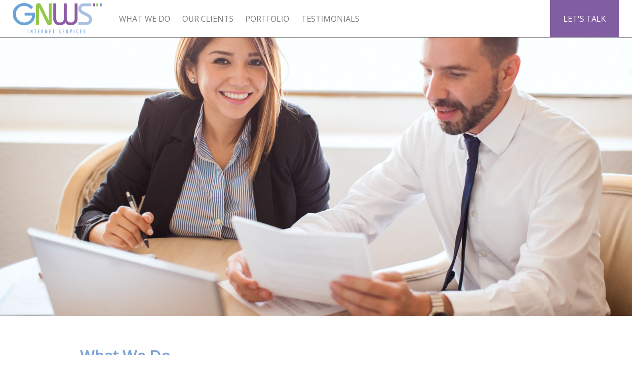

--- FILE ---
content_type: text/html
request_url: https://gnws.eu.com/services.htm
body_size: 3312
content:
<!DOCTYPE html>
<html lang="en">
<head><meta http-equiv="Content-Type" content="text/html; charset=utf-8">


<title>Internet Marketing Consultants | Ecommerce Website Design Scotland</title>
<meta name="description" content="GNWS are website dsign specialists in the Hospitality Industry for over 19 years." />

<meta name="content-language" content="en-GB" />
<meta name="author" content="GNWS Ltd" />
<link rel="canonical" href="http://www.gnws.eu.com/services.htm" />
<meta name="viewport" content="width=device-width,height=device-height,initial-scale=1.0"/>
<style>
@charset "utf-8";.fone,.info,.menu ul,.midcontainer{text-align:center}.fixed-header,body{background-color:#FFF}body{padding:0;margin:0}.fone,.info a:link,.info a:visited{padding-top:27px;font-size:16px;font-family:'Open Sans',sans-serif}header{z-index:10;position:relative}.fixed-header{position:fixed;top:0;left:0;width:100%;color:#333;border-bottom:solid 1px #4D4D4D}.header-banner,.menu{position:relative;float:left}.fone{color:#7c7c7c}.fixed-header .logo{max-width:180px;width:100%;margin-top:5px}.header-banner{margin-left:2%;margin-right:2%}.fone,.info{float:right;z-index:11;top:0;position:relative}.info a:link,.info a:visited{color:#FFF;display:block;border-top:0;height:48px;text-decoration:none;background-color:#815DA2}.fone i{margin-right:5px}.info{right:2%}.menu ul{list-style-type:none;margin:0 auto;padding-left:0;top:0;max-width:100%}.menu ul li{display:inline-block;font-size:16px;font-family:'Open Sans',sans-serif}.menu ul li a{background-color:#FFF;text-decoration:none;font-family:'Open Sans',sans-serif;color:#7c7c7c;border-top:2px solid #FFF;display:block;line-height:73px}.menu ul li{color:#535353;text-decoration:none;padding-right:10px;padding-left:10px}#content,.midcontainer{display:table;color:#4D4D4D;line-height:165%;font-family:'Open Sans',sans-serif}.midcontainer{font-size:1.1em;clear:both;margin:70px auto 0}#content{position:relative;text-align:left;margin-left:auto;margin-right:auto;font-size:1.3em;margin-top:10px;padding-right:10px}h1{color:#7EA2D4;font-size:1.5em;font-family:'Open Sans',sans-serif;line-height:170%}.mobilen{display:none}strong{color:#815DA2}#subbanner{padding-bottom:20px}.fa{display:inline-block;font:normal normal normal 14px/1 FontAwesome;font-size:inherit;text-rendering:auto;-webkit-font-smoothing:antialiased;-moz-osx-font-smoothing:grayscale}@font-face{font-family:FontAwesome;src:url(../fonts/fontawesome-webfont.eot?v=4.4.0);src:url(../fonts/fontawesome-webfont.eot?#iefix&v=4.4.0) format('embedded-opentype'),url(../fonts/fontawesome-webfont.woff2?v=4.4.0) format('woff2'),url(../fonts/fontawesome-webfont.woff?v=4.4.0) format('woff'),url(../fonts/fontawesome-webfont.ttf?v=4.4.0) format('truetype'),url(../fonts/fontawesome-webfont.svg?v=4.4.0#fontawesomeregular) format('svg');font-weight:400;font-style:normal}.fa-phone:before{content:"\f095"}@media only screen and (min-width:1201px){#content,.midcontainer{width:946px}.fone{width:225px}.info{width:140px}}@media only screen and (min-width:992px) and (max-width:1200px){#content,.midcontainer{width:946px}.header-banner{margin-left:1%;margin-right:1%}.info{right:0;width:120px}.fone{width:165px}}@media only screen and (max-width:991px){.fone,.info a:link,.menu ul li{font-size:14px}#content,.midcontainer{width:90%;padding-left:5%;padding-right:5%}.header-banner{margin-left:1%;margin-right:1%}.fixed-header .logo{max-width:140px;width:100%;margin-top:8px}.info{right:0;width:100px}.fone{display:none;width:145px}.info a:link{height:48px;padding-top:27px}}@media only screen and (max-width:767px){.mobilen ul li a:link,.mobilen ul li a:visited{background-color:#815DA2;height:75px;display:table-cell}.menu{display:none}.fone,.mobilen{display:block}.fone,.info a:link,.menu ul li{font-size:15px}.midcontainer{width:90%;padding-left:5%;padding-right:5%;margin-top:120px}#content,#subbanner,.midcontainer{font-size:1.1em}.mobilen ul li a:link,.mobilen ul li a:visited{font-family:'Open Sans',sans-serif;font-size:16px;border-top:0;vertical-align:middle;text-decoration:none}.fixed-header .logo{max-width:130px;width:100%;margin-top:15px;margin-left:10px}.mobilen{float:left;width:100%;margin-top:-19px}.mobilen ul{padding:0;margin:0;display:table;width:100%}.mobilen ul li{float:left;list-style-type:none;display:table-cell;width:25%;text-align:center}.mobilen ul li a:link{color:#FFF;width:23%;border-right:#fff solid 1px}.mobilen ul li a:visited{color:#E1EAF1;width:33%}}@media only screen and (max-width:479px){.fone{display:none}.midcontainer{width:96%;padding-left:2%;padding-right:2%;margin-top:120px}.info a:link,.mobilen ul li a:link{font-size:12px}#content,#subbanner,.midcontainer{font-size:.9em}.info a:link{height:40px;padding-top:20px}#subbanner{margin-top:60px}.fixed-header .logo{max-width:120px;width:100%;margin-top:8px;margin-left:5px}h1{font-size:1.3em}.mobilen ul li a:link{height:60px}}
</style>
<link rel="apple-touch-icon" sizes="180x180" href="/apple-touch-icon.png" />
<link rel="icon" type="image/png" href="/favicon-32x32.png" sizes="32x32" />
<link rel="icon" type="image/png" href="/favicon-16x16.png" sizes="16x16" />
<link rel="manifest" href="/manifest.json" />
<link rel="mask-icon" href="/safari-pinned-tab.svg" />
<meta name="theme-color" content="#ffffff" />
</head>

<body>

<header>

<div class="fixed-header"><div class="header-banner"><a href="/"><img src="images/logo2b.png" alt="GNWS Internet Services" style="width:280px; border:0;" class="logo"/></a></div>
  
  <div class="menu">
      <ul>
        <li><a href="services.htm">WHAT WE DO</a></li>
	    <li><a href="clients.htm">OUR CLIENTS</a></li>
        <li><a href="ourwork.htm">PORTFOLIO</a></li>
        <li><a href="testimonials.htm">TESTIMONIALS</a></li>
    </ul>
   </div>
   
  <div class="info"> <a href="contact.htm">LET'S TALK</a></div>  
    


  </div>
</header>
  
<div id="subbanner"><img src="images/whatwedo.jpg" alt="Hotel Web Design - GNWS Ltd" style="width:100%" /></div> 

<div class="mobilen">
    <ul>
        <li><a href="services.htm">SERVICES</a></li>
	    <li><a href="clients.htm">CLIENTS</a></li>
        <li><a href="ourwork.htm">PORTFOLIO</a></li>
        <li><a href="testimonials.htm">REVIEWS</a></li>
  </ul>
</div>

<div class="midcontainer" id="content">
   <h1>What We Do</h1>
   Are you looking to maximise your web site's potential and reach new customers online? - We can help.<br />
   <br />

  <strong>Responsive Web Design</strong> -  User friendly, clean, engaging and contemporary designs that work on all devices. <br />
  <br />
   <strong>Ecommerce  Web Design</strong>- Sell products and services online with a custom Ecommerce online store from GNWS. Your Ecommerce store will feature the very latest in modern design and packed with marketing features to increase traffic, improve conversions and generate ROI.<br /><br />
<strong>Online Travel Agencies (OTA’s) - </strong>Full set-up of the most popular OTA's to increase online sales. Includes Booking.com, Expedia,  Hostel World, Agoda, Airbnb and many more.<br />
<br />
   <strong>Search Engine Optimisation (SEO)</strong> - There are so many web sites on the Internet today but the key is being found by potential customers via search engines, human powered directories, etc. Our objective is to drive traffic to your web site and increase revenue by-<br />
   <br />
   1. Setting up search key terms targeting your Hotel, B&amp;B or Guest House. (Keyword Analysis &amp; Organic Search Engine Optimisation). <br />
   <br />
   2. URL Submissions and link building strategies, i.e., quality listings in appropriate travel directories or portals, local guides, etc.<br />
<br />
  
<strong>Channel Managers </strong> - Manage all of your online distribution from a single planning. Administer your distribution web sites (OTA’s), your GDS channel and your booking engines in real time. Save time and boost sales. GNWS has worked with a number of channel manager companies over the years and can recommend ones that suits your needs.<br />
   <br />
    <strong>Property Management System (PMS) </strong> - In order to maximise your online revenue and bookings, make sure that your real total availability is displayed on all of your sales channels. Connecting  Channel Manager to your Property Management System Makes your day-to-day hotel sales and admin tasks easier and increase your revenue. GNWS can recommend various PMS companies.<br />
 <br />
    <strong>Pay per click campaigns </strong> can be setup and managed for you - drives instant traffic to your web site. <br />
   <br />
    <strong>Social Media Marketing </strong> - Spread your message online via Facebook, Twitter, Instagram, etc. Engage in conversations and receive feedback from customers. Very relevant in the Travel industry as people love to share their experiences and talk about their travel adventures and future holiday plans.<br />
   <br />
 
    <strong><br />
   Professional Photography </strong>- With additional lighting if required.<br />
  <strong><br />
  Stationery Designs </strong> - Menus, flyers, business cards, registration cards, name badges, customized email templates (booking confirmations or email enquiries), letter heads, compliment slips and guest information packs. <br />
  <br /> <strong>Web Site Translations and Localisation</strong><br />
  GNWS can promote your business web site to non-English speaking markets across the globe. Teamed with a host of experienced translators in various languages, from French to Chinese, GNWS has expertise in multilingual SEO aimed to achieve good, solid rankings in leading search engines, thus giving you a competitive edge in an ever changing global market place.  Our multilingual link building service within travel sites will ultimately reinforce your web presence in Europe, Asia and South America.<br />
   <br />
</div>

<div id="footer">
              
         <div class="basenavright">@ GNWS<br />
Tel: +44 (0) 78 5152 3195<br />
           Email: info@gnws.eu.com 
          
  </div>
</div>    

 <script type="text/javascript">
  WebFontConfig = {
    google: { families: ['Open+Sans'] }
  };
  (function() {
    var wf = document.createElement('script');
    wf.src = 'https://ajax.googleapis.com/ajax/libs/webfont/1/webfont.js';
    wf.type = 'text/javascript';
    wf.async = 'true';
    var s = document.getElementsByTagName('script')[0];
    s.parentNode.insertBefore(wf, s);
  })(); 
  </script>
  
<link href="css/main.css" rel="stylesheet" type="text/css" media="screen" />
</body>
</html>